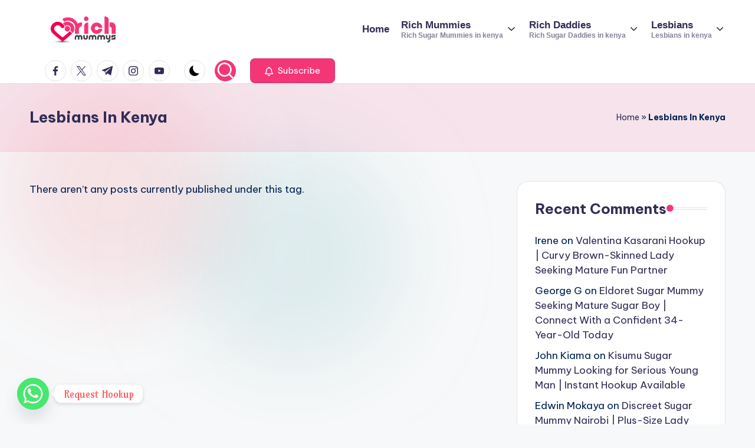

--- FILE ---
content_type: text/html; charset=UTF-8
request_url: https://richmummys.com/tag/lesbians-in-kenya/
body_size: 15454
content:
<!DOCTYPE html><html lang="en-US" itemscope itemtype="http://schema.org/Article" ><head><meta charset="UTF-8"><link rel="preconnect" href="https://fonts.gstatic.com/" crossorigin /><link rel="profile" href="http://gmpg.org/xfn/11"><meta name='robots' content='index, follow, max-image-preview:large, max-snippet:-1, max-video-preview:-1' /><meta name="viewport" content="width=device-width, initial-scale=1"><meta name="google-site-verification" content="q5jLWxHvTAANAKzmaUhJ1_t_djC8HEQCRNWc4TpI6jM" /><title>Archives Rich Mummys</title><meta name="description" content="Are you looking for a sugar mummy or Sugar Daddy in Kenya? Richmummys.com will connect you to all kind of sugar dating in Kenya. Text or WhatsApp Admin +254796111945" /><link rel="canonical" href="https://richmummys.com/tag/lesbians-in-kenya/" /><meta property="og:locale" content="en_US" /><meta property="og:type" content="article" /><meta property="og:title" content="Archives Rich Mummys" /><meta property="og:description" content="Are you looking for a sugar mummy or Sugar Daddy in Kenya? Richmummys.com will connect you to all kind of sugar dating in Kenya. Text or WhatsApp Admin +254796111945" /><meta property="og:url" content="https://richmummys.com/tag/lesbians-in-kenya/" /><meta property="og:site_name" content="Rich Mummys" /><meta property="og:image" content="https://richmummys.com/wp-content/uploads/logo-black.png" /><meta property="og:image:width" content="286" /><meta property="og:image:height" content="75" /><meta property="og:image:type" content="image/png" /><meta name="twitter:card" content="summary_large_image" /> <script type="application/ld+json" class="yoast-schema-graph">{"@context":"https://schema.org","@graph":[{"@type":"CollectionPage","@id":"https://richmummys.com/tag/lesbians-in-kenya/","url":"https://richmummys.com/tag/lesbians-in-kenya/","name":"Archives Rich Mummys","isPartOf":{"@id":"https://richmummys.com/#website"},"description":"Are you looking for a sugar mummy or Sugar Daddy in Kenya? Richmummys.com will connect you to all kind of sugar dating in Kenya. Text or WhatsApp Admin +254796111945","breadcrumb":{"@id":"https://richmummys.com/tag/lesbians-in-kenya/#breadcrumb"},"inLanguage":"en-US"},{"@type":"BreadcrumbList","@id":"https://richmummys.com/tag/lesbians-in-kenya/#breadcrumb","itemListElement":[{"@type":"ListItem","position":1,"name":"Home","item":"https://richmummys.com/"},{"@type":"ListItem","position":2,"name":"Lesbians In Kenya"}]},{"@type":"WebSite","@id":"https://richmummys.com/#website","url":"https://richmummys.com/","name":"Rich Sugar Mummies Kenya","description":"Meet Rich Sugar Mummies and Sugar Daddies","publisher":{"@id":"https://richmummys.com/#organization"},"alternateName":"Rich Sugar Mummies Kenya","potentialAction":[{"@type":"SearchAction","target":{"@type":"EntryPoint","urlTemplate":"https://richmummys.com/?s={search_term_string}"},"query-input":{"@type":"PropertyValueSpecification","valueRequired":true,"valueName":"search_term_string"}}],"inLanguage":"en-US"},{"@type":"Organization","@id":"https://richmummys.com/#organization","name":"Rich Sugar Mummies Kenya","alternateName":"Rich Sugar Mummies Kenya","url":"https://richmummys.com/","logo":{"@type":"ImageObject","inLanguage":"en-US","@id":"https://richmummys.com/#/schema/logo/image/","url":"https://richmummys.com/wp-content/uploads/cropped-RICH-MUMMYS-LOGO-01.png","contentUrl":"https://richmummys.com/wp-content/uploads/cropped-RICH-MUMMYS-LOGO-01.png","width":1080,"height":297,"caption":"Rich Sugar Mummies Kenya"},"image":{"@id":"https://richmummys.com/#/schema/logo/image/"}}]}</script> <link rel='dns-prefetch' href='//stats.wp.com' /><link rel='dns-prefetch' href='//fonts.googleapis.com' /><link rel='preconnect' href='//c0.wp.com' /><link rel="alternate" type="application/rss+xml" title="Rich Mummys &raquo; Feed" href="https://richmummys.com/feed/" /><link rel="alternate" type="application/rss+xml" title="Rich Mummys &raquo; Comments Feed" href="https://richmummys.com/comments/feed/" /><link rel="alternate" type="application/rss+xml" title="Rich Mummys &raquo; Lesbians In Kenya Tag Feed" href="https://richmummys.com/tag/lesbians-in-kenya/feed/" /> <script>window._wpemojiSettings = {"baseUrl":"https:\/\/s.w.org\/images\/core\/emoji\/16.0.1\/72x72\/","ext":".png","svgUrl":"https:\/\/s.w.org\/images\/core\/emoji\/16.0.1\/svg\/","svgExt":".svg","source":{"concatemoji":"https:\/\/richmummys.com\/wp-includes\/js\/wp-emoji-release.min.js?ver=6.8.3"}};
/*! This file is auto-generated */
!function(s,n){var o,i,e;function c(e){try{var t={supportTests:e,timestamp:(new Date).valueOf()};sessionStorage.setItem(o,JSON.stringify(t))}catch(e){}}function p(e,t,n){e.clearRect(0,0,e.canvas.width,e.canvas.height),e.fillText(t,0,0);var t=new Uint32Array(e.getImageData(0,0,e.canvas.width,e.canvas.height).data),a=(e.clearRect(0,0,e.canvas.width,e.canvas.height),e.fillText(n,0,0),new Uint32Array(e.getImageData(0,0,e.canvas.width,e.canvas.height).data));return t.every(function(e,t){return e===a[t]})}function u(e,t){e.clearRect(0,0,e.canvas.width,e.canvas.height),e.fillText(t,0,0);for(var n=e.getImageData(16,16,1,1),a=0;a<n.data.length;a++)if(0!==n.data[a])return!1;return!0}function f(e,t,n,a){switch(t){case"flag":return n(e,"\ud83c\udff3\ufe0f\u200d\u26a7\ufe0f","\ud83c\udff3\ufe0f\u200b\u26a7\ufe0f")?!1:!n(e,"\ud83c\udde8\ud83c\uddf6","\ud83c\udde8\u200b\ud83c\uddf6")&&!n(e,"\ud83c\udff4\udb40\udc67\udb40\udc62\udb40\udc65\udb40\udc6e\udb40\udc67\udb40\udc7f","\ud83c\udff4\u200b\udb40\udc67\u200b\udb40\udc62\u200b\udb40\udc65\u200b\udb40\udc6e\u200b\udb40\udc67\u200b\udb40\udc7f");case"emoji":return!a(e,"\ud83e\udedf")}return!1}function g(e,t,n,a){var r="undefined"!=typeof WorkerGlobalScope&&self instanceof WorkerGlobalScope?new OffscreenCanvas(300,150):s.createElement("canvas"),o=r.getContext("2d",{willReadFrequently:!0}),i=(o.textBaseline="top",o.font="600 32px Arial",{});return e.forEach(function(e){i[e]=t(o,e,n,a)}),i}function t(e){var t=s.createElement("script");t.src=e,t.defer=!0,s.head.appendChild(t)}"undefined"!=typeof Promise&&(o="wpEmojiSettingsSupports",i=["flag","emoji"],n.supports={everything:!0,everythingExceptFlag:!0},e=new Promise(function(e){s.addEventListener("DOMContentLoaded",e,{once:!0})}),new Promise(function(t){var n=function(){try{var e=JSON.parse(sessionStorage.getItem(o));if("object"==typeof e&&"number"==typeof e.timestamp&&(new Date).valueOf()<e.timestamp+604800&&"object"==typeof e.supportTests)return e.supportTests}catch(e){}return null}();if(!n){if("undefined"!=typeof Worker&&"undefined"!=typeof OffscreenCanvas&&"undefined"!=typeof URL&&URL.createObjectURL&&"undefined"!=typeof Blob)try{var e="postMessage("+g.toString()+"("+[JSON.stringify(i),f.toString(),p.toString(),u.toString()].join(",")+"));",a=new Blob([e],{type:"text/javascript"}),r=new Worker(URL.createObjectURL(a),{name:"wpTestEmojiSupports"});return void(r.onmessage=function(e){c(n=e.data),r.terminate(),t(n)})}catch(e){}c(n=g(i,f,p,u))}t(n)}).then(function(e){for(var t in e)n.supports[t]=e[t],n.supports.everything=n.supports.everything&&n.supports[t],"flag"!==t&&(n.supports.everythingExceptFlag=n.supports.everythingExceptFlag&&n.supports[t]);n.supports.everythingExceptFlag=n.supports.everythingExceptFlag&&!n.supports.flag,n.DOMReady=!1,n.readyCallback=function(){n.DOMReady=!0}}).then(function(){return e}).then(function(){var e;n.supports.everything||(n.readyCallback(),(e=n.source||{}).concatemoji?t(e.concatemoji):e.wpemoji&&e.twemoji&&(t(e.twemoji),t(e.wpemoji)))}))}((window,document),window._wpemojiSettings);</script> <script>WebFontConfig={google:{families:["Be Vietnam Pro:400,700","Playfair Display:400,400i","Amarante&display=swap"]}};if ( typeof WebFont === "object" && typeof WebFont.load === "function" ) { WebFont.load( WebFontConfig ); }</script><script data-optimized="1" src="https://richmummys.com/wp-content/plugins/litespeed-cache/assets/js/webfontloader.min.js"></script><link data-optimized="2" rel="stylesheet" href="https://richmummys.com/wp-content/litespeed/css/9fcb238c9c5fa15b4b56eab14f6c1819.css?ver=fe555" /><!--[if IE]><link rel='stylesheet' id='bloghash-ie-css' href='https://richmummys.com/wp-content/themes/bloghash/assets/css/compatibility/ie.min.css?ver=1.0.25' media='all' />
<![endif]--><!--[if IE]> <script src="https://richmummys.com/wp-content/themes/bloghash/assets/js/vendors/flexibility.min.js?ver=1.0.25" id="bloghash-flexibility-js"></script> <script id="bloghash-flexibility-js-after">flexibility(document.documentElement);</script> <![endif]--> <script src="https://c0.wp.com/c/6.8.3/wp-includes/js/jquery/jquery.min.js" id="jquery-core-js"></script> <script src="https://c0.wp.com/c/6.8.3/wp-includes/js/jquery/jquery-migrate.min.js" id="jquery-migrate-js"></script> <link rel="https://api.w.org/" href="https://richmummys.com/wp-json/" /><link rel="alternate" title="JSON" type="application/json" href="https://richmummys.com/wp-json/wp/v2/tags/27" /><link rel="EditURI" type="application/rsd+xml" title="RSD" href="https://richmummys.com/xmlrpc.php?rsd" /><meta name="generator" content="WordPress 6.8.3" /><meta name="theme-color" content="#F43676"><meta name="onesignal" content="wordpress-plugin"/> <script>window.OneSignalDeferred = window.OneSignalDeferred || [];

      OneSignalDeferred.push(function(OneSignal) {
        var oneSignal_options = {};
        window._oneSignalInitOptions = oneSignal_options;

        oneSignal_options['serviceWorkerParam'] = { scope: '/wp-content/plugins/onesignal-free-web-push-notifications/sdk_files/push/onesignal/' };
oneSignal_options['serviceWorkerPath'] = 'OneSignalSDKWorker.js';

        OneSignal.Notifications.setDefaultUrl("https://richmummys.com");

        oneSignal_options['wordpress'] = true;
oneSignal_options['appId'] = '5e721807-d35e-4450-abeb-ac6716982996';
oneSignal_options['allowLocalhostAsSecureOrigin'] = true;
oneSignal_options['welcomeNotification'] = { };
oneSignal_options['welcomeNotification']['title'] = "";
oneSignal_options['welcomeNotification']['message'] = "";
oneSignal_options['path'] = "https://richmummys.com/wp-content/plugins/onesignal-free-web-push-notifications/sdk_files/";
oneSignal_options['promptOptions'] = { };
              OneSignal.init(window._oneSignalInitOptions);
              OneSignal.Slidedown.promptPush()      });

      function documentInitOneSignal() {
        var oneSignal_elements = document.getElementsByClassName("OneSignal-prompt");

        var oneSignalLinkClickHandler = function(event) { OneSignal.Notifications.requestPermission(); event.preventDefault(); };        for(var i = 0; i < oneSignal_elements.length; i++)
          oneSignal_elements[i].addEventListener('click', oneSignalLinkClickHandler, false);
      }

      if (document.readyState === 'complete') {
           documentInitOneSignal();
      }
      else {
           window.addEventListener("load", function(event){
               documentInitOneSignal();
          });
      }</script> <link rel="icon" href="https://richmummys.com/wp-content/uploads/cropped-favicon-180x180-1-32x32.png" sizes="32x32" /><link rel="icon" href="https://richmummys.com/wp-content/uploads/cropped-favicon-180x180-1-192x192.png" sizes="192x192" /><link rel="apple-touch-icon" href="https://richmummys.com/wp-content/uploads/cropped-favicon-180x180-1-180x180.png" /><meta name="msapplication-TileImage" content="https://richmummys.com/wp-content/uploads/cropped-favicon-180x180-1-270x270.png" /></head><body class="archive tag tag-lesbians-in-kenya tag-27 wp-custom-logo wp-embed-responsive wp-theme-bloghash bloghash-topbar__separators-regular bloghash-layout__fw-contained bloghash-layout__boxed-separated bloghash-layout-shadow bloghash-header-layout-1 bloghash-menu-animation-underline bloghash-header__separators-none bloghash-blog-horizontal bloghash-page-title-align-left bloghash-has-sidebar bloghash-sticky-sidebar bloghash-sidebar-style-2 bloghash-sidebar-position__right-sidebar entry-media-hover-style-1 bloghash-copyright-layout-1 is-section-heading-init-s1 is-footer-heading-init-s0 bloghash-input-supported bloghash-blog-image-wrap validate-comment-form bloghash-menu-accessibility"><div id="page" class="hfeed site">
<a class="skip-link screen-reader-text" href="#main">Skip to content</a><header id="masthead" class="site-header" role="banner" itemtype="https://schema.org/WPHeader" itemscope="itemscope"><div id="bloghash-header" ><div id="bloghash-header-inner"><div class="bloghash-container bloghash-header-container"><div class="bloghash-logo bloghash-header-element" itemtype="https://schema.org/Organization" itemscope="itemscope"><div class="logo-inner"><a href="https://richmummys.com/" rel="home" class="" itemprop="url">
<img src="https://richmummys.com/wp-content/uploads/cropped-RICH-MUMMYS-LOGO-01.png" alt="Rich Mummys" width="1080" height="297" class="" itemprop="logo"/>
</a><span class="site-title screen-reader-text" itemprop="name">
<a href="https://richmummys.com/" rel="home" itemprop="url">
Rich Mummys
</a>
</span><p class="site-description screen-reader-text" itemprop="description">
Meet Rich Sugar Mummies and Sugar Daddies</p></div></div><span class="bloghash-header-element bloghash-mobile-nav">
<button class="bloghash-hamburger hamburger--spin bloghash-hamburger-bloghash-primary-nav" aria-label="Menu" aria-controls="bloghash-primary-nav" type="button">
<span class="hamburger-box">
<span class="hamburger-inner"></span>
</span></button>
</span><nav class="site-navigation main-navigation bloghash-primary-nav bloghash-nav bloghash-header-element" role="navigation" itemtype="https://schema.org/SiteNavigationElement" itemscope="itemscope" aria-label="Site Navigation"><ul id="bloghash-primary-nav" class="menu"><li id="menu-item-220" class="menu-item menu-item-type-custom menu-item-object-custom menu-item-home menu-item-220"><a href="https://richmummys.com"><span>Home</span></a></li><li id="menu-item-281" class="menu-item menu-item-type-taxonomy menu-item-object-category menu-item-has-children menu-item-281"><a href="https://richmummys.com/category/sugarmummieskenya/"><span>Rich Mummies<span class="description">Rich Sugar Mummies in kenya</span></span><svg class="bloghash-icon" xmlns="http://www.w3.org/2000/svg" width="32" height="32" viewBox="0 0 32 32"><path d="M24.958 10.483a1.29 1.29 0 00-1.868 0l-7.074 7.074-7.074-7.074c-.534-.534-1.335-.534-1.868 0s-.534 1.335 0 1.868l8.008 8.008c.267.267.667.4.934.4s.667-.133.934-.4l8.008-8.008a1.29 1.29 0 000-1.868z" /></svg></a><button type="button" class="bloghash-mobile-toggen"><svg class="bloghash-icon" xmlns="http://www.w3.org/2000/svg" width="32" height="32" viewBox="0 0 32 32"><path d="M24.958 10.483a1.29 1.29 0 00-1.868 0l-7.074 7.074-7.074-7.074c-.534-.534-1.335-.534-1.868 0s-.534 1.335 0 1.868l8.008 8.008c.267.267.667.4.934.4s.667-.133.934-.4l8.008-8.008a1.29 1.29 0 000-1.868z" /></svg></button><ul class="sub-menu"><li id="menu-item-312" class="menu-item menu-item-type-taxonomy menu-item-object-post_tag menu-item-312"><a href="https://richmummys.com/tag/rich-mummies-in-kenya/"><span>Rich Mummies in Kenya</span></a></li></ul></li><li id="menu-item-280" class="menu-item menu-item-type-taxonomy menu-item-object-category menu-item-has-children menu-item-280"><a href="https://richmummys.com/category/sugardaddieskenya/"><span>Rich Daddies<span class="description">Rich Sugar Daddies in kenya</span></span><svg class="bloghash-icon" xmlns="http://www.w3.org/2000/svg" width="32" height="32" viewBox="0 0 32 32"><path d="M24.958 10.483a1.29 1.29 0 00-1.868 0l-7.074 7.074-7.074-7.074c-.534-.534-1.335-.534-1.868 0s-.534 1.335 0 1.868l8.008 8.008c.267.267.667.4.934.4s.667-.133.934-.4l8.008-8.008a1.29 1.29 0 000-1.868z" /></svg></a><button type="button" class="bloghash-mobile-toggen"><svg class="bloghash-icon" xmlns="http://www.w3.org/2000/svg" width="32" height="32" viewBox="0 0 32 32"><path d="M24.958 10.483a1.29 1.29 0 00-1.868 0l-7.074 7.074-7.074-7.074c-.534-.534-1.335-.534-1.868 0s-.534 1.335 0 1.868l8.008 8.008c.267.267.667.4.934.4s.667-.133.934-.4l8.008-8.008a1.29 1.29 0 000-1.868z" /></svg></button><ul class="sub-menu"><li id="menu-item-313" class="menu-item menu-item-type-taxonomy menu-item-object-post_tag menu-item-313"><a href="https://richmummys.com/tag/rich-daddies-in-kenya/"><span>Rich Daddies in Kenya</span></a></li></ul></li><li id="menu-item-279" class="menu-item menu-item-type-taxonomy menu-item-object-category current-menu-ancestor current-menu-parent menu-item-has-children menu-item-279"><a href="https://richmummys.com/category/lesbianskenya/"><span>Lesbians<span class="description">Lesbians in kenya</span></span><svg class="bloghash-icon" xmlns="http://www.w3.org/2000/svg" width="32" height="32" viewBox="0 0 32 32"><path d="M24.958 10.483a1.29 1.29 0 00-1.868 0l-7.074 7.074-7.074-7.074c-.534-.534-1.335-.534-1.868 0s-.534 1.335 0 1.868l8.008 8.008c.267.267.667.4.934.4s.667-.133.934-.4l8.008-8.008a1.29 1.29 0 000-1.868z" /></svg></a><button type="button" class="bloghash-mobile-toggen"><svg class="bloghash-icon" xmlns="http://www.w3.org/2000/svg" width="32" height="32" viewBox="0 0 32 32"><path d="M24.958 10.483a1.29 1.29 0 00-1.868 0l-7.074 7.074-7.074-7.074c-.534-.534-1.335-.534-1.868 0s-.534 1.335 0 1.868l8.008 8.008c.267.267.667.4.934.4s.667-.133.934-.4l8.008-8.008a1.29 1.29 0 000-1.868z" /></svg></button><ul class="sub-menu"><li id="menu-item-314" class="menu-item menu-item-type-taxonomy menu-item-object-post_tag current-menu-item menu-item-314"><a href="https://richmummys.com/tag/lesbians-in-kenya/" aria-current="page"><span>Lesbians In Kenya</span></a></li></ul></li></ul></nav><div class="bloghash-header-widgets bloghash-header-element bloghash-widget-location-right"><div class="bloghash-header-widget__socials bloghash-header-widget bloghash-hide-mobile-tablet"><div class="bloghash-widget-wrapper"><nav class="bloghash-social-nav rounded-border bloghash-standard"><ul id="menu-social-menu-default" class="bloghash-socials-menu"><li class="menu-item">
<a href="https://www.facebook.com/">
<span class="screen-reader-text">facebook.com</span>
<span class="facebook">
<svg class="bloghash-icon" aria-hidden="true" xmlns="http://www.w3.org/2000/svg" width="32" height="32" viewBox="0 0 32 32"><path d="M18.518 32.438V17.799h4.88l.751-5.693h-5.631V8.477c0-1.627.438-2.753 2.815-2.753h3.003V.657c-.5-.125-2.315-.25-4.379-.25-4.379 0-7.32 2.628-7.32 7.507v4.192H7.695v5.693h4.942v14.639z" /></svg>
<svg class="bloghash-icon bottom-icon" aria-hidden="true" xmlns="http://www.w3.org/2000/svg" width="32" height="32" viewBox="0 0 32 32"><path d="M18.518 32.438V17.799h4.88l.751-5.693h-5.631V8.477c0-1.627.438-2.753 2.815-2.753h3.003V.657c-.5-.125-2.315-.25-4.379-.25-4.379 0-7.32 2.628-7.32 7.507v4.192H7.695v5.693h4.942v14.639z" /></svg>
</span>
</a></li><li class="menu-item">
<a href="https://twitter.com/">
<span class="screen-reader-text">twitter.com</span>
<span class="twitter">
<svg class="bloghash-icon" aria-hidden="true" xmlns="http://www.w3.org/2000/svg" width="32" height="32" viewBox="0 0 24 24"><path d="M14.258 10.152 23.176 0h-2.113l-7.747 8.813L7.133 0H0l9.352 13.328L0 23.973h2.113l8.176-9.309 6.531 9.309h7.133zm-2.895 3.293-.949-1.328L2.875 1.56h3.246l6.086 8.523.945 1.328 7.91 11.078h-3.246zm0 0" /></svg>
<svg class="bloghash-icon bottom-icon" aria-hidden="true" xmlns="http://www.w3.org/2000/svg" width="32" height="32" viewBox="0 0 24 24"><path d="M14.258 10.152 23.176 0h-2.113l-7.747 8.813L7.133 0H0l9.352 13.328L0 23.973h2.113l8.176-9.309 6.531 9.309h7.133zm-2.895 3.293-.949-1.328L2.875 1.56h3.246l6.086 8.523.945 1.328 7.91 11.078h-3.246zm0 0" /></svg>
</span>
</a></li><li class="menu-item">
<a href="https://t.me/">
<span class="screen-reader-text">t.me</span>
<span class="telegram">
<svg class="bloghash-icon" aria-hidden="true" xmlns="http://www.w3.org/2000/svg" width="32" height="27" viewBox="0 0 32 27"><path fill-rule="evenodd" d="M24.512 26.372c.43.304.983.38 1.476.193.494-.188.857-.609.966-1.12C28.113 20 30.924 6.217 31.978 1.264a1.041 1.041 0 0 0-.347-1.01c-.293-.25-.7-.322-1.063-.187C24.979 2.136 7.762 8.596.724 11.2a1.102 1.102 0 0 0-.722 1.065c.016.472.333.882.79 1.019 3.156.944 7.299 2.257 7.299 2.257s1.936 5.847 2.945 8.82c.127.374.419.667.804.768.384.1.795-.005 1.082-.276l4.128-3.897s4.762 3.492 7.463 5.416Zm-14.68-11.57 2.24 7.385.497-4.676 13.58-12.248a.37.37 0 0 0 .043-.503.379.379 0 0 0-.5-.085L9.831 14.803Z" /></svg>
<svg class="bloghash-icon bottom-icon" aria-hidden="true" xmlns="http://www.w3.org/2000/svg" width="32" height="27" viewBox="0 0 32 27"><path fill-rule="evenodd" d="M24.512 26.372c.43.304.983.38 1.476.193.494-.188.857-.609.966-1.12C28.113 20 30.924 6.217 31.978 1.264a1.041 1.041 0 0 0-.347-1.01c-.293-.25-.7-.322-1.063-.187C24.979 2.136 7.762 8.596.724 11.2a1.102 1.102 0 0 0-.722 1.065c.016.472.333.882.79 1.019 3.156.944 7.299 2.257 7.299 2.257s1.936 5.847 2.945 8.82c.127.374.419.667.804.768.384.1.795-.005 1.082-.276l4.128-3.897s4.762 3.492 7.463 5.416Zm-14.68-11.57 2.24 7.385.497-4.676 13.58-12.248a.37.37 0 0 0 .043-.503.379.379 0 0 0-.5-.085L9.831 14.803Z" /></svg>
</span>
</a></li><li class="menu-item">
<a href="https://www.instagram.com/">
<span class="screen-reader-text">instagram.com</span>
<span class="instagram">
<svg class="bloghash-icon" aria-hidden="true" xmlns="http://www.w3.org/2000/svg" width="32" height="32" viewBox="0 0 32 32"><path d="M16.016 3.284c4.317 0 4.755.063 6.444.125 1.627.063 2.44.313 3.003.5.751.313 1.314.688 1.814 1.189.563.563.938 1.126 1.189 1.814.25.626.5 1.439.563 3.003.063 1.752.125 2.19.125 6.506s-.063 4.755-.125 6.444c-.063 1.627-.313 2.44-.5 3.003-.313.751-.688 1.314-1.189 1.814-.563.563-1.126.938-1.814 1.189-.626.25-1.439.5-3.003.563-1.752.063-2.19.125-6.506.125s-4.755-.063-6.444-.125c-1.627-.063-2.44-.313-3.003-.5-.751-.313-1.314-.688-1.814-1.189-.563-.563-.938-1.126-1.189-1.814-.25-.626-.5-1.439-.563-3.003-.063-1.752-.125-2.19-.125-6.506s.063-4.755.125-6.444c.063-1.627.313-2.44.5-3.003.313-.751.688-1.314 1.189-1.814.563-.563 1.126-.938 1.814-1.189.626-.25 1.439-.5 3.003-.563 1.752-.063 2.19-.125 6.506-.125m0-2.877c-4.379 0-4.88.063-6.569.125-1.752.063-2.94.313-3.879.688-1.064.438-2.002 1.001-2.878 1.877S1.251 4.911.813 5.975C.438 6.976.187 8.102.125 9.854.062 11.543 0 12.044 0 16.423s.063 4.88.125 6.569c.063 1.752.313 2.94.688 3.879.438 1.064 1.001 2.002 1.877 2.878s1.814 1.439 2.878 1.877c1.001.375 2.127.626 3.879.688 1.689.063 2.19.125 6.569.125s4.88-.063 6.569-.125c1.752-.063 2.94-.313 3.879-.688 1.064-.438 2.002-1.001 2.878-1.877s1.439-1.814 1.877-2.878c.375-1.001.626-2.127.688-3.879.063-1.689.125-2.19.125-6.569s-.063-4.88-.125-6.569c-.063-1.752-.313-2.94-.688-3.879-.438-1.064-1.001-2.002-1.877-2.878s-1.814-1.439-2.878-1.877C25.463.845 24.337.594 22.585.532c-1.689-.063-2.19-.125-6.569-.125zm0 7.757c-4.567 0-8.258 3.691-8.258 8.258s3.691 8.258 8.258 8.258c4.567 0 8.258-3.691 8.258-8.258s-3.691-8.258-8.258-8.258zm0 13.639c-2.94 0-5.38-2.44-5.38-5.38s2.44-5.38 5.38-5.38 5.38 2.44 5.38 5.38-2.44 5.38-5.38 5.38zM26.463 7.851c0 1.064-.813 1.939-1.877 1.939s-1.939-.876-1.939-1.939c0-1.064.876-1.877 1.939-1.877s1.877.813 1.877 1.877z" /></svg>
<svg class="bloghash-icon bottom-icon" aria-hidden="true" xmlns="http://www.w3.org/2000/svg" width="32" height="32" viewBox="0 0 32 32"><path d="M16.016 3.284c4.317 0 4.755.063 6.444.125 1.627.063 2.44.313 3.003.5.751.313 1.314.688 1.814 1.189.563.563.938 1.126 1.189 1.814.25.626.5 1.439.563 3.003.063 1.752.125 2.19.125 6.506s-.063 4.755-.125 6.444c-.063 1.627-.313 2.44-.5 3.003-.313.751-.688 1.314-1.189 1.814-.563.563-1.126.938-1.814 1.189-.626.25-1.439.5-3.003.563-1.752.063-2.19.125-6.506.125s-4.755-.063-6.444-.125c-1.627-.063-2.44-.313-3.003-.5-.751-.313-1.314-.688-1.814-1.189-.563-.563-.938-1.126-1.189-1.814-.25-.626-.5-1.439-.563-3.003-.063-1.752-.125-2.19-.125-6.506s.063-4.755.125-6.444c.063-1.627.313-2.44.5-3.003.313-.751.688-1.314 1.189-1.814.563-.563 1.126-.938 1.814-1.189.626-.25 1.439-.5 3.003-.563 1.752-.063 2.19-.125 6.506-.125m0-2.877c-4.379 0-4.88.063-6.569.125-1.752.063-2.94.313-3.879.688-1.064.438-2.002 1.001-2.878 1.877S1.251 4.911.813 5.975C.438 6.976.187 8.102.125 9.854.062 11.543 0 12.044 0 16.423s.063 4.88.125 6.569c.063 1.752.313 2.94.688 3.879.438 1.064 1.001 2.002 1.877 2.878s1.814 1.439 2.878 1.877c1.001.375 2.127.626 3.879.688 1.689.063 2.19.125 6.569.125s4.88-.063 6.569-.125c1.752-.063 2.94-.313 3.879-.688 1.064-.438 2.002-1.001 2.878-1.877s1.439-1.814 1.877-2.878c.375-1.001.626-2.127.688-3.879.063-1.689.125-2.19.125-6.569s-.063-4.88-.125-6.569c-.063-1.752-.313-2.94-.688-3.879-.438-1.064-1.001-2.002-1.877-2.878s-1.814-1.439-2.878-1.877C25.463.845 24.337.594 22.585.532c-1.689-.063-2.19-.125-6.569-.125zm0 7.757c-4.567 0-8.258 3.691-8.258 8.258s3.691 8.258 8.258 8.258c4.567 0 8.258-3.691 8.258-8.258s-3.691-8.258-8.258-8.258zm0 13.639c-2.94 0-5.38-2.44-5.38-5.38s2.44-5.38 5.38-5.38 5.38 2.44 5.38 5.38-2.44 5.38-5.38 5.38zM26.463 7.851c0 1.064-.813 1.939-1.877 1.939s-1.939-.876-1.939-1.939c0-1.064.876-1.877 1.939-1.877s1.877.813 1.877 1.877z" /></svg>
</span>
</a></li><li class="menu-item">
<a href="https://youtube.com/">
<span class="screen-reader-text">youtube.com</span>
<span class="youtube">
<svg class="bloghash-icon" aria-hidden="true" xmlns="http://www.w3.org/2000/svg" width="32" height="32" viewBox="0 0 32 32"><path d="M31.718 10.041s-.313-2.252-1.251-3.191c-1.251-1.314-2.628-1.314-3.253-1.376-4.442-.313-11.198-.313-11.198-.313s-6.757 0-11.198.313c-.626.063-2.002.063-3.253 1.376-.938.938-1.251 3.191-1.251 3.191s-.313 2.565-.313 5.13v2.44c0 2.628.313 5.193.313 5.193s.313 2.19 1.251 3.191c1.251 1.251 2.878 1.251 3.566 1.376 2.565.25 10.886.313 10.886.313s6.757 0 11.198-.313c.626-.063 2.002-.125 3.253-1.376.938-1.001 1.251-3.191 1.251-3.191s.313-2.565.313-5.193v-2.44c0-2.565-.313-5.13-.313-5.13zm-11.386 6.632l-7.57 3.941v-9.009l8.633 4.504z" /></svg>
<svg class="bloghash-icon bottom-icon" aria-hidden="true" xmlns="http://www.w3.org/2000/svg" width="32" height="32" viewBox="0 0 32 32"><path d="M31.718 10.041s-.313-2.252-1.251-3.191c-1.251-1.314-2.628-1.314-3.253-1.376-4.442-.313-11.198-.313-11.198-.313s-6.757 0-11.198.313c-.626.063-2.002.063-3.253 1.376-.938.938-1.251 3.191-1.251 3.191s-.313 2.565-.313 5.13v2.44c0 2.628.313 5.193.313 5.193s.313 2.19 1.251 3.191c1.251 1.251 2.878 1.251 3.566 1.376 2.565.25 10.886.313 10.886.313s6.757 0 11.198-.313c.626-.063 2.002-.125 3.253-1.376.938-1.001 1.251-3.191 1.251-3.191s.313-2.565.313-5.193v-2.44c0-2.565-.313-5.13-.313-5.13zm-11.386 6.632l-7.57 3.941v-9.009l8.633 4.504z" /></svg>
</span>
</a></li></ul></nav></div></div><div class="bloghash-header-widget__darkmode bloghash-header-widget bloghash-hide-mobile-tablet"><div class="bloghash-widget-wrapper"><button type="button" class="bloghash-darkmode rounded-border"><span></span></button></div></div><div class="bloghash-header-widget__search bloghash-header-widget bloghash-hide-mobile-tablet"><div class="bloghash-widget-wrapper"><div aria-haspopup="true">
<a href="#" class="bloghash-search rounded-fill">
<svg class="bloghash-icon" aria-label="Search" xmlns="http://www.w3.org/2000/svg" width="32" height="32" viewBox="0 0 32 32"><path d="M28.962 26.499l-4.938-4.938c1.602-2.002 2.669-4.671 2.669-7.474 0-6.673-5.339-12.012-12.012-12.012S2.669 7.414 2.669 14.087a11.962 11.962 0 0012.012 12.012c2.803 0 5.472-.934 7.474-2.669l4.938 4.938c.267.267.667.4.934.4s.667-.133.934-.4a1.29 1.29 0 000-1.868zM5.339 14.087c0-5.205 4.137-9.342 9.342-9.342s9.342 4.137 9.342 9.342c0 2.536-1.068 4.938-2.669 6.54-1.735 1.735-4.004 2.669-6.54 2.669-5.339.133-9.476-4.004-9.476-9.209z" /></svg>	</a><div class="bloghash-search-simple bloghash-search-container dropdown-item"><form role="search" aria-label="Search for:" method="get" class="bloghash-search-form search-form" action="https://richmummys.com/"><div>
<input type="search" class="bloghash-input-search search-field" aria-label="Enter search keywords" placeholder="Search" value="" name="s" />
<button type="submit" class="bloghash-animate-arrow right-arrow" aria-hidden="true" role="button" tabindex="0">
<svg xmlns="http://www.w3.org/2000/svg" viewBox="0 0 25 18"><path class="arrow-handle" d="M2.511 9.007l7.185-7.221c.407-.409.407-1.071 0-1.48s-1.068-.409-1.476 0L.306 8.259a1.049 1.049 0 000 1.481l7.914 7.952c.407.408 1.068.408 1.476 0s.407-1.07 0-1.479L2.511 9.007z"></path><path class="arrow-bar" fill-rule="evenodd" clip-rule="evenodd" d="M1 8h28.001a1.001 1.001 0 010 2H1a1 1 0 110-2z"></path></svg>
</button>		<button type="button" class="bloghash-search-close" aria-hidden="true" role="button">
<svg aria-hidden="true" xmlns="http://www.w3.org/2000/svg" width="16" height="16" viewBox="0 0 16 16"><path d="M6.852 7.649L.399 1.195 1.445.149l6.454 6.453L14.352.149l1.047 1.046-6.454 6.454 6.454 6.453-1.047 1.047-6.453-6.454-6.454 6.454-1.046-1.047z" fill="currentColor" fill-rule="evenodd"></path></svg>
</button></div></form></div></div></div></div><div class="bloghash-header-widget__button bloghash-header-widget bloghash-hide-mobile-tablet"><div class="bloghash-widget-wrapper"><a href="#" class="btn-small bloghash-btn" target="_self" role="button"><span><i class="far fa-bell mr-1 bloghash-icon"></i> Subscribe</span></a></div></div></div></div></div></div><div class="page-header bloghash-has-page-title bloghash-has-breadcrumbs"><div class="bloghash-container"><div class="bloghash-page-header-wrapper"><div class="bloghash-page-header-title"><h1 class="page-title" itemprop="headline">Lesbians In Kenya</h1></div></div><div class="bloghash-breadcrumbs"><span><span><a href="https://richmummys.com/">Home</a></span> » <span class="breadcrumb_last" aria-current="page"><strong>Lesbians In Kenya</strong></span></span></div></div></div></header><div id="main" class="site-main"><div class="bloghash-container"><div id="primary" class="content-area"><main id="content" class="site-content" role="main" itemtype="http://schema.org/WebPageElement" itemprop="mainContentOfPage"><section class="no-results not-found"><div class="page-content bloghash-entry"><p>There aren&rsquo;t any posts currently published under this tag.</p></div></section></main></div><aside id="secondary" class="widget-area bloghash-sidebar-container" itemtype="http://schema.org/WPSideBar" itemscope="itemscope" role="complementary"><div class="bloghash-sidebar-inner"><div id="recent-comments-7" class="bloghash-sidebar-widget bloghash-widget bloghash-entry widget widget_recent_comments"><div class="h4 widget-title">Recent Comments</div><ul id="recentcomments"><li class="recentcomments"><span class="comment-author-link">Irene</span> on <a href="https://richmummys.com/valentina-kasarani-hookup-curvy-brown-skinned-lady-seeking-mature-fun-partner/#comment-25252">Valentina Kasarani Hookup | Curvy Brown-Skinned Lady Seeking Mature Fun Partner</a></li><li class="recentcomments"><span class="comment-author-link">George G</span> on <a href="https://richmummys.com/eldoret-sugar-mummy-seeking-mature-sugar-boy-connect-with-a-confident-34-year-old-today/#comment-25250">Eldoret Sugar Mummy Seeking Mature Sugar Boy | Connect With a Confident 34-Year-Old Today</a></li><li class="recentcomments"><span class="comment-author-link">John Kiama</span> on <a href="https://richmummys.com/kisumu-sugar-mummy-looking-for-serious-young-man-instant-hookup-available/#comment-25249">Kisumu Sugar Mummy Looking for Serious Young Man | Instant Hookup Available</a></li><li class="recentcomments"><span class="comment-author-link">Edwin Mokaya</span> on <a href="https://richmummys.com/discreet-sugar-mummy-nairobi-plus-size-lady-wants-loyal-partner/#comment-25247">Discreet Sugar Mummy Nairobi | Plus-Size Lady Wants Loyal Partner</a></li><li class="recentcomments"><span class="comment-author-link">MUSHIMIYIMANA Zachee Zachee</span> on <a href="https://richmummys.com/meet-valentine-nakurus-charming-sugar-mummy-seeking-a-humble-young-man-for-a-loving-relationship/#comment-5858">Meet Valentine: Nakuru&#8217;s Charming Sugar Mummy Seeking a Humble Young Man for a Loving Relationship</a></li></ul></div><div id="categories-10" class="bloghash-sidebar-widget bloghash-widget bloghash-entry widget widget_categories"><div class="h4 widget-title">Categories</div><form action="https://richmummys.com" method="get"><label class="screen-reader-text" for="cat">Categories</label><select  name='cat' id='cat' class='postform'><option value='-1'>Select Category</option><option class="level-0" value="189">Curvy Sugar Mummies</option><option class="level-0" value="82">italian sugar mummies in kenya</option><option class="level-0" value="3">Lesbians</option><option class="level-0" value="2">Rich Daddies</option><option class="level-0" value="1">Rich Mummies</option><option class="level-0" value="104">Rich Sugar Daddies in Kenya</option><option class="level-0" value="79">Rich Sugar Mummies in Kiambu</option><option class="level-0" value="77">Rich Sugar Mummies Nairobi</option><option class="level-0" value="99">Sugar Babes</option><option class="level-0" value="199">Sugar Mummies Datings</option><option class="level-0" value="285">Sugar Mummies in Kajiado</option>
</select></form><script>(function() {
	var dropdown = document.getElementById( "cat" );
	function onCatChange() {
		if ( dropdown.options[ dropdown.selectedIndex ].value > 0 ) {
			dropdown.parentNode.submit();
		}
	}
	dropdown.onchange = onCatChange;
})();</script> </div><div id="block-14" class="bloghash-sidebar-widget bloghash-widget bloghash-entry widget widget_block widget_tag_cloud"><p class="is-style-outline wp-block-tag-cloud"><a href="https://richmummys.com/tag/bbw/" class="tag-cloud-link tag-link-35 tag-link-position-1" style="font-size: 8pt;" aria-label="bbw (7 items)">bbw</a>
<a href="https://richmummys.com/tag/bbw-sugar-mummies/" class="tag-cloud-link tag-link-36 tag-link-position-2" style="font-size: 20.292682926829pt;" aria-label="bbw sugar mummies (41 items)">bbw sugar mummies</a>
<a href="https://richmummys.com/tag/classy-sugar-mummies/" class="tag-cloud-link tag-link-34 tag-link-position-3" style="font-size: 20.80487804878pt;" aria-label="classy sugar mummies (44 items)">classy sugar mummies</a>
<a href="https://richmummys.com/tag/genuine-sugar-mummies/" class="tag-cloud-link tag-link-28 tag-link-position-4" style="font-size: 20.292682926829pt;" aria-label="Genuine Sugar Mummies (41 items)">Genuine Sugar Mummies</a>
<a href="https://richmummys.com/tag/legit-connections/" class="tag-cloud-link tag-link-33 tag-link-position-5" style="font-size: 18.756097560976pt;" aria-label="Legit Connections (33 items)">Legit Connections</a>
<a href="https://richmummys.com/tag/legit-hookups/" class="tag-cloud-link tag-link-32 tag-link-position-6" style="font-size: 17.390243902439pt;" aria-label="Legit hookups (27 items)">Legit hookups</a>
<a href="https://richmummys.com/tag/rich-mummies-in-kenya/" class="tag-cloud-link tag-link-26 tag-link-position-7" style="font-size: 22pt;" aria-label="Rich Mummies in Kenya (51 items)">Rich Mummies in Kenya</a>
<a href="https://richmummys.com/tag/richmummys/" class="tag-cloud-link tag-link-30 tag-link-position-8" style="font-size: 20.634146341463pt;" aria-label="Richmummys (43 items)">Richmummys</a>
<a href="https://richmummys.com/tag/rich-sugar-mummies/" class="tag-cloud-link tag-link-31 tag-link-position-9" style="font-size: 21.829268292683pt;" aria-label="Rich Sugar Mummies (50 items)">Rich Sugar Mummies</a>
<a href="https://richmummys.com/tag/sugar-mommies/" class="tag-cloud-link tag-link-54 tag-link-position-10" style="font-size: 8.8536585365854pt;" aria-label="sugar mommies (8 items)">sugar mommies</a>
<a href="https://richmummys.com/tag/sugarmummieshookups/" class="tag-cloud-link tag-link-37 tag-link-position-11" style="font-size: 18.414634146341pt;" aria-label="sugarmummieshookups (31 items)">sugarmummieshookups</a>
<a href="https://richmummys.com/tag/sugar-mummies-kenya/" class="tag-cloud-link tag-link-29 tag-link-position-12" style="font-size: 21.658536585366pt;" aria-label="Sugar Mummies Kenya (49 items)">Sugar Mummies Kenya</a>
<a href="https://richmummys.com/tag/sugarmummieskenya/" class="tag-cloud-link tag-link-57 tag-link-position-13" style="font-size: 9.7073170731707pt;" aria-label="sugarmummieskenya (9 items)">sugarmummieskenya</a>
<a href="https://richmummys.com/tag/sugar-mummy-kenya/" class="tag-cloud-link tag-link-204 tag-link-position-14" style="font-size: 11.073170731707pt;" aria-label="Sugar Mummy Kenya (11 items)">Sugar Mummy Kenya</a>
<a href="https://richmummys.com/tag/sugar-mummy-online/" class="tag-cloud-link tag-link-64 tag-link-position-15" style="font-size: 8.8536585365854pt;" aria-label="sugar mummy online (8 items)">sugar mummy online</a></p></div><div id="block-8" class="bloghash-sidebar-widget bloghash-widget bloghash-entry widget widget_block"><ul class="wp-block-social-links is-horizontal is-content-justification-left is-layout-flex wp-container-core-social-links-is-layout-92fc3979 wp-block-social-links-is-layout-flex"></ul></div><div id="block-16" class="bloghash-sidebar-widget bloghash-widget bloghash-entry widget widget_block"><div class="wp-block-jetpack-subscriptions__supports-newline wp-block-jetpack-subscriptions"><div class="wp-block-jetpack-subscriptions__container is-not-subscriber"><form
action="https://wordpress.com/email-subscriptions"
method="post"
accept-charset="utf-8"
data-blog="159546717"
data-post_access_level="everybody"
data-subscriber_email=""
id="subscribe-blog"
><div class="wp-block-jetpack-subscriptions__form-elements"><p id="subscribe-email">
<label
id="subscribe-field-label"
for="subscribe-field"
class="screen-reader-text"
>
Type your email…							</label>
<input
required="required"
type="email"
name="email"
autocomplete="email"
class="no-border-radius "
style="font-size: 16px;padding: 15px 23px 15px 23px;border-radius: 0px;border-width: 1px;"
placeholder="Type your email…"
value=""
id="subscribe-field"
title="Please fill in this field."
/></p><p id="subscribe-submit"
>
<input type="hidden" name="action" value="subscribe"/>
<input type="hidden" name="blog_id" value="159546717"/>
<input type="hidden" name="source" value="https://richmummys.com/tag/lesbians-in-kenya/"/>
<input type="hidden" name="sub-type" value="subscribe-block"/>
<input type="hidden" name="app_source" value=""/>
<input type="hidden" name="redirect_fragment" value="subscribe-blog"/>
<input type="hidden" name="lang" value="en_US"/>
<input type="hidden" id="_wpnonce" name="_wpnonce" value="fb25b86c27" /><input type="hidden" name="_wp_http_referer" value="/tag/lesbians-in-kenya/" /><input type="hidden" name="post_id" value="1248"/>							<button type="submit"
class="wp-block-button__link no-border-radius"
style="font-size: 16px;padding: 15px 23px 15px 23px;margin: 0; margin-left: 10px;border-radius: 0px;border-width: 1px;"
name="jetpack_subscriptions_widget"
>
Subscribe							</button></p></div></form></div></div></div><div id="block-7" class="bloghash-sidebar-widget bloghash-widget bloghash-entry widget widget_block widget_recent_entries"><ul class="wp-block-latest-posts__list has-dates wp-block-latest-posts"><li><a class="wp-block-latest-posts__post-title" href="https://richmummys.com/ravin-38-year-old-sugar-mummy-in-mombasa-seeking-mature-man/">Ravin, 38-Year-Old Sugar Mummy in Mombasa Seeking Mature Man</a><time datetime="2025-12-01T19:58:49+03:00" class="wp-block-latest-posts__post-date">1 Dec, 2025</time></li><li><a class="wp-block-latest-posts__post-title" href="https://richmummys.com/sugar-mummy-hazel-40yrs-looking-for-nairobi-man-to-settle-with/">Sugar Mummy Hazel, 40yrs, Looking for Nairobi Man to Settle With</a><time datetime="2025-11-28T17:01:04+03:00" class="wp-block-latest-posts__post-date">28 Nov, 2025</time></li><li><a class="wp-block-latest-posts__post-title" href="https://richmummys.com/discreet-sugar-mummy-nairobi-plus-size-lady-wants-loyal-partner/">Discreet Sugar Mummy Nairobi | Plus-Size Lady Wants Loyal Partner</a><time datetime="2025-11-21T19:46:52+03:00" class="wp-block-latest-posts__post-date">21 Nov, 2025</time></li><li><a class="wp-block-latest-posts__post-title" href="https://richmummys.com/kisumu-sugar-mummy-looking-for-serious-young-man-instant-hookup-available/">Kisumu Sugar Mummy Looking for Serious Young Man | Instant Hookup Available</a><time datetime="2025-11-19T11:18:59+03:00" class="wp-block-latest-posts__post-date">19 Nov, 2025</time></li><li><a class="wp-block-latest-posts__post-title" href="https://richmummys.com/eldoret-sugar-mummy-seeking-mature-sugar-boy-connect-with-a-confident-34-year-old-today/">Eldoret Sugar Mummy Seeking Mature Sugar Boy | Connect With a Confident 34-Year-Old Today</a><time datetime="2025-11-19T11:09:19+03:00" class="wp-block-latest-posts__post-date">19 Nov, 2025</time></li></ul></div><div id="block-3" class="bloghash-sidebar-widget bloghash-widget bloghash-entry widget widget_block"><div class="wp-block-jetpack-subscriptions__supports-newline wp-block-jetpack-subscriptions__show-subs is-style-split wp-block-jetpack-subscriptions"><div class="wp-block-jetpack-subscriptions__container is-not-subscriber"><form
action="https://wordpress.com/email-subscriptions"
method="post"
accept-charset="utf-8"
data-blog="159546717"
data-post_access_level="everybody"
data-subscriber_email=""
id="subscribe-blog-2"
><div class="wp-block-jetpack-subscriptions__form-elements"><p id="subscribe-email">
<label
id="subscribe-field-2-label"
for="subscribe-field-2"
class="screen-reader-text"
>
Type your email…							</label>
<input
required="required"
type="email"
name="email"
autocomplete="email"
class="no-border-radius has-13px-font-size "
style="font-size: 13px;padding: 15px 23px 15px 23px;border-radius: 0px;border-width: 1px;"
placeholder="Type your email…"
value=""
id="subscribe-field-2"
title="Please fill in this field."
/></p><p id="subscribe-submit"
>
<input type="hidden" name="action" value="subscribe"/>
<input type="hidden" name="blog_id" value="159546717"/>
<input type="hidden" name="source" value="https://richmummys.com/tag/lesbians-in-kenya/"/>
<input type="hidden" name="sub-type" value="subscribe-block"/>
<input type="hidden" name="app_source" value=""/>
<input type="hidden" name="redirect_fragment" value="subscribe-blog-2"/>
<input type="hidden" name="lang" value="en_US"/>
<input type="hidden" id="_wpnonce" name="_wpnonce" value="fb25b86c27" /><input type="hidden" name="_wp_http_referer" value="/tag/lesbians-in-kenya/" /><input type="hidden" name="post_id" value="1248"/>							<button type="submit"
class="wp-block-button__link no-border-radius has-13px-font-size has-text-color has-palette-color-4-color"
style="font-size: 13px;padding: 15px 23px 15px 23px;margin: 0; margin-left: 10px;border-radius: 0px;border-width: 1px;"
name="jetpack_subscriptions_widget"
>
Subscribe							</button></p></div></form><div class="wp-block-jetpack-subscriptions__subscount">
Join 74 other subscribers</div></div></div></div></div></aside></div><div class="bloghash-glassmorphism">
<span class="block one"></span>
<span class="block two"></span></div></div><footer id="colophon" class="site-footer" role="contentinfo" itemtype="http://schema.org/WPFooter" itemscope="itemscope"><div id="bloghash-footer" ><div class="bloghash-container"><div class="bloghash-flex-row" id="bloghash-footer-widgets"><div class="bloghash-footer-column col-xs-12 col-sm-6 stretch-xs col-md-4"><div id="block-10" class="bloghash-footer-widget bloghash-widget bloghash-entry widget widget_block widget_tag_cloud"><p class="wp-block-tag-cloud"><a href="https://richmummys.com/tag/admin-gladys-sugar-dating-sites/" class="tag-cloud-link tag-link-126 tag-link-position-1" style="font-size: 11.75pt;" aria-label="Admin Gladys Sugar Dating Sites (7 items)">Admin Gladys Sugar Dating Sites</a>
<a href="https://richmummys.com/tag/available-sugar-mummies-now/" class="tag-cloud-link tag-link-50 tag-link-position-2" style="font-size: 9.25pt;" aria-label="available sugar mummies now (4 items)">available sugar mummies now</a>
<a href="https://richmummys.com/tag/bbw/" class="tag-cloud-link tag-link-35 tag-link-position-3" style="font-size: 11.75pt;" aria-label="bbw (7 items)">bbw</a>
<a href="https://richmummys.com/tag/bbw-sugar-mummies/" class="tag-cloud-link tag-link-36 tag-link-position-4" style="font-size: 20.75pt;" aria-label="bbw sugar mummies (41 items)">bbw sugar mummies</a>
<a href="https://richmummys.com/tag/classy-sugar-mummies/" class="tag-cloud-link tag-link-34 tag-link-position-5" style="font-size: 21.125pt;" aria-label="classy sugar mummies (44 items)">classy sugar mummies</a>
<a href="https://richmummys.com/tag/curvy-sexy-sugar-mummies/" class="tag-cloud-link tag-link-95 tag-link-position-6" style="font-size: 9.25pt;" aria-label="Curvy Sexy Sugar MUMMIES (4 items)">Curvy Sexy Sugar MUMMIES</a>
<a href="https://richmummys.com/tag/curvy-sugar-mummies/" class="tag-cloud-link tag-link-56 tag-link-position-7" style="font-size: 10.25pt;" aria-label="curvy sugar mummies (5 items)">curvy sugar mummies</a>
<a href="https://richmummys.com/tag/date-sugar-mummies/" class="tag-cloud-link tag-link-124 tag-link-position-8" style="font-size: 10.25pt;" aria-label="Date Sugar Mummies (5 items)">Date Sugar Mummies</a>
<a href="https://richmummys.com/tag/dating-rich-sugar-mummies/" class="tag-cloud-link tag-link-53 tag-link-position-9" style="font-size: 8pt;" aria-label="dating rich sugar mummies (3 items)">dating rich sugar mummies</a>
<a href="https://richmummys.com/tag/east-africa/" class="tag-cloud-link tag-link-352 tag-link-position-10" style="font-size: 9.25pt;" aria-label="East Africa (4 items)">East Africa</a>
<a href="https://richmummys.com/tag/genuine-sugar-mummies/" class="tag-cloud-link tag-link-28 tag-link-position-11" style="font-size: 20.75pt;" aria-label="Genuine Sugar Mummies (41 items)">Genuine Sugar Mummies</a>
<a href="https://richmummys.com/tag/genuine-sugarmummies/" class="tag-cloud-link tag-link-42 tag-link-position-12" style="font-size: 9.25pt;" aria-label="Genuine Sugarmummies (4 items)">Genuine Sugarmummies</a>
<a href="https://richmummys.com/tag/genuine-sugar-mummies-connect/" class="tag-cloud-link tag-link-155 tag-link-position-13" style="font-size: 9.25pt;" aria-label="Genuine Sugar Mummies Connect (4 items)">Genuine Sugar Mummies Connect</a>
<a href="https://richmummys.com/tag/genuine-sugar-mummies-connections/" class="tag-cloud-link tag-link-178 tag-link-position-14" style="font-size: 11.75pt;" aria-label="Genuine Sugar Mummies Connections (7 items)">Genuine Sugar Mummies Connections</a>
<a href="https://richmummys.com/tag/genuine-sugar-mummies-date/" class="tag-cloud-link tag-link-177 tag-link-position-15" style="font-size: 10.25pt;" aria-label="Genuine Sugar Mummies Date (5 items)">Genuine Sugar Mummies Date</a>
<a href="https://richmummys.com/tag/genuine-sugar-mummies-kenya/" class="tag-cloud-link tag-link-176 tag-link-position-16" style="font-size: 11.75pt;" aria-label="Genuine Sugar Mummies Kenya (7 items)">Genuine Sugar Mummies Kenya</a>
<a href="https://richmummys.com/tag/kenya-sugar-dating/" class="tag-cloud-link tag-link-225 tag-link-position-17" style="font-size: 10.25pt;" aria-label="Kenya Sugar Dating (5 items)">Kenya Sugar Dating</a>
<a href="https://richmummys.com/tag/kenya-sugar-mummies-platform/" class="tag-cloud-link tag-link-75 tag-link-position-18" style="font-size: 9.25pt;" aria-label="kenya sugar mummies platform (4 items)">kenya sugar mummies platform</a>
<a href="https://richmummys.com/tag/legit-connections/" class="tag-cloud-link tag-link-33 tag-link-position-19" style="font-size: 19.625pt;" aria-label="Legit Connections (33 items)">Legit Connections</a>
<a href="https://richmummys.com/tag/legit-hookups/" class="tag-cloud-link tag-link-32 tag-link-position-20" style="font-size: 18.625pt;" aria-label="Legit hookups (27 items)">Legit hookups</a>
<a href="https://richmummys.com/tag/nairobihookups/" class="tag-cloud-link tag-link-38 tag-link-position-21" style="font-size: 9.25pt;" aria-label="nairobihookups (4 items)">nairobihookups</a>
<a href="https://richmummys.com/tag/nairobisugarmummies/" class="tag-cloud-link tag-link-41 tag-link-position-22" style="font-size: 9.25pt;" aria-label="nairobisugarmummies (4 items)">nairobisugarmummies</a>
<a href="https://richmummys.com/tag/nairobi-sugar-mummy/" class="tag-cloud-link tag-link-401 tag-link-position-23" style="font-size: 11.75pt;" aria-label="Nairobi Sugar Mummy (7 items)">Nairobi Sugar Mummy</a>
<a href="https://richmummys.com/tag/rich-mummies-in-kenya/" class="tag-cloud-link tag-link-26 tag-link-position-24" style="font-size: 22pt;" aria-label="Rich Mummies in Kenya (51 items)">Rich Mummies in Kenya</a>
<a href="https://richmummys.com/tag/richmummys/" class="tag-cloud-link tag-link-30 tag-link-position-25" style="font-size: 21pt;" aria-label="Richmummys (43 items)">Richmummys</a>
<a href="https://richmummys.com/tag/rich-sugar-mummies/" class="tag-cloud-link tag-link-31 tag-link-position-26" style="font-size: 21.875pt;" aria-label="Rich Sugar Mummies (50 items)">Rich Sugar Mummies</a>
<a href="https://richmummys.com/tag/rich-sugar-mummy-dating/" class="tag-cloud-link tag-link-47 tag-link-position-27" style="font-size: 8pt;" aria-label="rich sugar mummy dating (3 items)">rich sugar mummy dating</a>
<a href="https://richmummys.com/tag/sugar-dating/" class="tag-cloud-link tag-link-66 tag-link-position-28" style="font-size: 8pt;" aria-label="sugar dating (3 items)">sugar dating</a>
<a href="https://richmummys.com/tag/sugar-mama/" class="tag-cloud-link tag-link-55 tag-link-position-29" style="font-size: 10.25pt;" aria-label="sugar mama (5 items)">sugar mama</a>
<a href="https://richmummys.com/tag/sugar-mommies/" class="tag-cloud-link tag-link-54 tag-link-position-30" style="font-size: 12.375pt;" aria-label="sugar mommies (8 items)">sugar mommies</a>
<a href="https://richmummys.com/tag/sugar-mummies/" class="tag-cloud-link tag-link-67 tag-link-position-31" style="font-size: 9.25pt;" aria-label="sugar mummies (4 items)">sugar mummies</a>
<a href="https://richmummys.com/tag/sugar-mummies-available-2023/" class="tag-cloud-link tag-link-70 tag-link-position-32" style="font-size: 10.25pt;" aria-label="sugar mummies available 2023 (5 items)">sugar mummies available 2023</a>
<a href="https://richmummys.com/tag/sugarmummieshookups/" class="tag-cloud-link tag-link-37 tag-link-position-33" style="font-size: 19.375pt;" aria-label="sugarmummieshookups (31 items)">sugarmummieshookups</a>
<a href="https://richmummys.com/tag/sugar-mummies-in-diani/" class="tag-cloud-link tag-link-90 tag-link-position-34" style="font-size: 8pt;" aria-label="sugar mummies in diani (3 items)">sugar mummies in diani</a>
<a href="https://richmummys.com/tag/sugar-mummies-in-kiambu/" class="tag-cloud-link tag-link-73 tag-link-position-35" style="font-size: 9.25pt;" aria-label="sugar mummies in kiambu (4 items)">sugar mummies in kiambu</a>
<a href="https://richmummys.com/tag/sugar-mummies-kenya/" class="tag-cloud-link tag-link-29 tag-link-position-36" style="font-size: 21.75pt;" aria-label="Sugar Mummies Kenya (49 items)">Sugar Mummies Kenya</a>
<a href="https://richmummys.com/tag/sugarmummieskenya/" class="tag-cloud-link tag-link-57 tag-link-position-37" style="font-size: 13pt;" aria-label="sugarmummieskenya (9 items)">sugarmummieskenya</a>
<a href="https://richmummys.com/tag/sugar-mummies-nairobi/" class="tag-cloud-link tag-link-232 tag-link-position-38" style="font-size: 9.25pt;" aria-label="Sugar Mummies Nairobi (4 items)">Sugar Mummies Nairobi</a>
<a href="https://richmummys.com/tag/sugar-mummy-dating/" class="tag-cloud-link tag-link-45 tag-link-position-39" style="font-size: 9.25pt;" aria-label="Sugar mummy dating (4 items)">Sugar mummy dating</a>
<a href="https://richmummys.com/tag/sugar-mummy-kenya/" class="tag-cloud-link tag-link-204 tag-link-position-40" style="font-size: 14pt;" aria-label="Sugar Mummy Kenya (11 items)">Sugar Mummy Kenya</a>
<a href="https://richmummys.com/tag/sugar-mummy-nairobi/" class="tag-cloud-link tag-link-223 tag-link-position-41" style="font-size: 9.25pt;" aria-label="Sugar Mummy Nairobi (4 items)">Sugar Mummy Nairobi</a>
<a href="https://richmummys.com/tag/sugar-mummy-near-me/" class="tag-cloud-link tag-link-216 tag-link-position-42" style="font-size: 10.25pt;" aria-label="Sugar Mummy Near Me (5 items)">Sugar Mummy Near Me</a>
<a href="https://richmummys.com/tag/sugar-mummy-online/" class="tag-cloud-link tag-link-64 tag-link-position-43" style="font-size: 12.375pt;" aria-label="sugar mummy online (8 items)">sugar mummy online</a>
<a href="https://richmummys.com/tag/tanzania/" class="tag-cloud-link tag-link-353 tag-link-position-44" style="font-size: 9.25pt;" aria-label="Tanzania (4 items)">Tanzania</a>
<a href="https://richmummys.com/tag/uganda/" class="tag-cloud-link tag-link-354 tag-link-position-45" style="font-size: 9.25pt;" aria-label="Uganda (4 items)">Uganda</a></p></div></div><div class="bloghash-footer-column col-xs-12 col-sm-6 stretch-xs col-md-4"></div><div class="bloghash-footer-column col-xs-12 col-sm-6 stretch-xs col-md-4"></div></div></div></div><div id="bloghash-copyright" class="contained-separator"><div class="bloghash-container"><div class="bloghash-flex-row"><div class="col-xs-12 center-xs col-md flex-basis-auto start-md"><div class="bloghash-copyright-widget__text bloghash-copyright-widget bloghash-all"><span>Copyright 2025 — <b>Rich Mummys</b>. All rights reserved.</span></div></div><div class="col-xs-12 center-xs col-md flex-basis-auto end-md"></div></div></div></div></footer></div><a href="#" id="bloghash-scroll-top" class="bloghash-smooth-scroll" title="Scroll to Top" >
<span class="bloghash-scroll-icon" aria-hidden="true">
<svg class="bloghash-icon top-icon" xmlns="http://www.w3.org/2000/svg" width="32" height="32" viewBox="0 0 32 32"><path d="M17.9137 25.3578L17.9137 9.8758L24.9877 16.9498C25.5217 17.4838 26.3227 17.4838 26.8557 16.9498C27.3887 16.4158 27.3897 15.6148 26.8557 15.0818L17.5137 5.7398C17.3807 5.6068 17.2467 5.4728 17.1137 5.4728C16.8467 5.3398 16.4467 5.3398 16.0457 5.4728C15.9127 5.6058 15.7787 5.6058 15.6457 5.7398L6.30373 15.0818C6.03673 15.3488 5.90373 15.7488 5.90373 16.0158C5.90373 16.2828 6.03673 16.6828 6.30373 16.9498C6.42421 17.0763 6.56912 17.1769 6.72967 17.2457C6.89022 17.3145 7.06307 17.35 7.23773 17.35C7.4124 17.35 7.58525 17.3145 7.7458 17.2457C7.90635 17.1769 8.05125 17.0763 8.17173 16.9498L15.2457 9.8758L15.2457 25.3578C15.2457 26.1588 15.7797 26.6928 16.5807 26.6928C17.3817 26.6928 17.9157 26.1588 17.9157 25.3578L17.9137 25.3578Z" /></svg>		<svg class="bloghash-icon" xmlns="http://www.w3.org/2000/svg" width="32" height="32" viewBox="0 0 32 32"><path d="M17.9137 25.3578L17.9137 9.8758L24.9877 16.9498C25.5217 17.4838 26.3227 17.4838 26.8557 16.9498C27.3887 16.4158 27.3897 15.6148 26.8557 15.0818L17.5137 5.7398C17.3807 5.6068 17.2467 5.4728 17.1137 5.4728C16.8467 5.3398 16.4467 5.3398 16.0457 5.4728C15.9127 5.6058 15.7787 5.6058 15.6457 5.7398L6.30373 15.0818C6.03673 15.3488 5.90373 15.7488 5.90373 16.0158C5.90373 16.2828 6.03673 16.6828 6.30373 16.9498C6.42421 17.0763 6.56912 17.1769 6.72967 17.2457C6.89022 17.3145 7.06307 17.35 7.23773 17.35C7.4124 17.35 7.58525 17.3145 7.7458 17.2457C7.90635 17.1769 8.05125 17.0763 8.17173 16.9498L15.2457 9.8758L15.2457 25.3578C15.2457 26.1588 15.7797 26.6928 16.5807 26.6928C17.3817 26.6928 17.9157 26.1588 17.9157 25.3578L17.9137 25.3578Z" /></svg>	</span>
<span class="screen-reader-text">Scroll to Top</span>
</a> <script type="speculationrules">{"prefetch":[{"source":"document","where":{"and":[{"href_matches":"\/*"},{"not":{"href_matches":["\/wp-*.php","\/wp-admin\/*","\/wp-content\/uploads\/*","\/wp-content\/*","\/wp-content\/plugins\/*","\/wp-content\/themes\/bloghash\/*","\/*\\?(.+)"]}},{"not":{"selector_matches":"a[rel~=\"nofollow\"]"}},{"not":{"selector_matches":".no-prefetch, .no-prefetch a"}}]},"eagerness":"conservative"}]}</script> <script src="https://richmummys.com/wp-content/themes/bloghash/assets/js/vendors/swiper-bundle.min.js?ver=6.8.3" id="swiper-js"></script> <script src="https://c0.wp.com/c/6.8.3/wp-includes/js/imagesloaded.min.js" id="imagesloaded-js"></script> <script id="bloghash-js-extra">var bloghash_vars = {"ajaxurl":"https:\/\/richmummys.com\/wp-admin\/admin-ajax.php","nonce":"36746e46d7","live-search-nonce":"5a5acce70e","post-like-nonce":"276557006d","close":"Close","no_results":"No results found","more_results":"More results","responsive-breakpoint":"960","dark_mode":"","sticky-header":{"enabled":false,"hide_on":[""]},"strings":{"comments_toggle_show":"Leave a Comment","comments_toggle_hide":"Hide Comments"}};</script> <script src="https://richmummys.com/wp-content/themes/bloghash/assets/js/bloghash.min.js?ver=1.0.25" id="bloghash-js"></script> <script id="chaty-front-end-js-extra">var chaty_settings = {"ajax_url":"https:\/\/richmummys.com\/wp-admin\/admin-ajax.php","analytics":"0","capture_analytics":"0","token":"f3923c5de2","chaty_widgets":[{"id":0,"identifier":0,"settings":{"cta_type":"simple-view","cta_body":"","cta_head":"","cta_head_bg_color":"","cta_head_text_color":"","show_close_button":1,"position":"left","custom_position":1,"bottom_spacing":"25","side_spacing":"25","icon_view":"vertical","default_state":"click","cta_text":"<p>Request Hookup<\/p>","cta_text_color":"#ff6060","cta_bg_color":"#ffffff","show_cta":"first_click","is_pending_mesg_enabled":"off","pending_mesg_count":"1","pending_mesg_count_color":"#ffffff","pending_mesg_count_bgcolor":"#dd0000","widget_icon":"chat-base","widget_icon_url":"","font_family":"Amarante","widget_size":"54","custom_widget_size":"54","is_google_analytics_enabled":0,"close_text":"Hide","widget_color":"#A886CD","widget_icon_color":"#ffffff","widget_rgb_color":"168,134,205","has_custom_css":0,"custom_css":"","widget_token":"72132f9639","widget_index":"","attention_effect":""},"triggers":{"has_time_delay":1,"time_delay":"0","exit_intent":0,"has_display_after_page_scroll":0,"display_after_page_scroll":"0","auto_hide_widget":0,"hide_after":0,"show_on_pages_rules":[],"time_diff":0,"has_date_scheduling_rules":0,"date_scheduling_rules":{"start_date_time":"","end_date_time":""},"date_scheduling_rules_timezone":0,"day_hours_scheduling_rules_timezone":0,"has_day_hours_scheduling_rules":[],"day_hours_scheduling_rules":[],"day_time_diff":0,"show_on_direct_visit":0,"show_on_referrer_social_network":0,"show_on_referrer_search_engines":0,"show_on_referrer_google_ads":0,"show_on_referrer_urls":[],"has_show_on_specific_referrer_urls":0,"has_traffic_source":0,"has_countries":0,"countries":[],"has_target_rules":0},"channels":[{"channel":"Whatsapp","value":"254793391907","hover_text":"Contact","chatway_position":"","svg_icon":"<svg width=\"39\" height=\"39\" viewBox=\"0 0 39 39\" fill=\"none\" xmlns=\"http:\/\/www.w3.org\/2000\/svg\"><circle class=\"color-element\" cx=\"19.4395\" cy=\"19.4395\" r=\"19.4395\" fill=\"#49E670\"\/><path d=\"M12.9821 10.1115C12.7029 10.7767 11.5862 11.442 10.7486 11.575C10.1902 11.7081 9.35269 11.8411 6.84003 10.7767C3.48981 9.44628 1.39593 6.25317 1.25634 6.12012C1.11674 5.85403 2.13001e-06 4.39053 2.13001e-06 2.92702C2.13001e-06 1.46351 0.83755 0.665231 1.11673 0.399139C1.39592 0.133046 1.8147 1.01506e-06 2.23348 1.01506e-06C2.37307 1.01506e-06 2.51267 1.01506e-06 2.65226 1.01506e-06C2.93144 1.01506e-06 3.21063 -2.02219e-06 3.35022 0.532183C3.62941 1.19741 4.32736 2.66092 4.32736 2.79397C4.46696 2.92702 4.46696 3.19311 4.32736 3.32616C4.18777 3.59225 4.18777 3.59224 3.90858 3.85834C3.76899 3.99138 3.6294 4.12443 3.48981 4.39052C3.35022 4.52357 3.21063 4.78966 3.35022 5.05576C3.48981 5.32185 4.18777 6.38622 5.16491 7.18449C6.42125 8.24886 7.39839 8.51496 7.81717 8.78105C8.09636 8.91409 8.37554 8.9141 8.65472 8.648C8.93391 8.38191 9.21309 7.98277 9.49228 7.58363C9.77146 7.31754 10.0507 7.1845 10.3298 7.31754C10.609 7.45059 12.2841 8.11582 12.5633 8.38191C12.8425 8.51496 13.1217 8.648 13.1217 8.78105C13.1217 8.78105 13.1217 9.44628 12.9821 10.1115Z\" transform=\"translate(12.9597 12.9597)\" fill=\"#FAFAFA\"\/><path d=\"M0.196998 23.295L0.131434 23.4862L0.323216 23.4223L5.52771 21.6875C7.4273 22.8471 9.47325 23.4274 11.6637 23.4274C18.134 23.4274 23.4274 18.134 23.4274 11.6637C23.4274 5.19344 18.134 -0.1 11.6637 -0.1C5.19344 -0.1 -0.1 5.19344 -0.1 11.6637C-0.1 13.9996 0.624492 16.3352 1.93021 18.2398L0.196998 23.295ZM5.87658 19.8847L5.84025 19.8665L5.80154 19.8788L2.78138 20.8398L3.73978 17.9646L3.75932 17.906L3.71562 17.8623L3.43104 17.5777C2.27704 15.8437 1.55796 13.8245 1.55796 11.6637C1.55796 6.03288 6.03288 1.55796 11.6637 1.55796C17.2945 1.55796 21.7695 6.03288 21.7695 11.6637C21.7695 17.2945 17.2945 21.7695 11.6637 21.7695C9.64222 21.7695 7.76778 21.1921 6.18227 20.039L6.17557 20.0342L6.16817 20.0305L5.87658 19.8847Z\" transform=\"translate(7.7758 7.77582)\" fill=\"white\" stroke=\"white\" stroke-width=\"0.2\"\/><\/svg>","is_desktop":1,"is_mobile":1,"icon_color":"#49E670","icon_rgb_color":"73,230,112","channel_type":"Whatsapp","custom_image_url":"","order":"","pre_set_message":"","is_use_web_version":"1","is_open_new_tab":"1","is_default_open":"0","has_welcome_message":"0","emoji_picker":"1","input_placeholder":"Write your message...","chat_welcome_message":"<p>How can I help you? :)<\/p>","wp_popup_headline":"Let&#039;s chat on WhatsApp","wp_popup_nickname":"","wp_popup_profile":"","wp_popup_head_bg_color":"#4AA485","qr_code_image_url":"","mail_subject":"","channel_account_type":"personal","contact_form_settings":[],"contact_fields":[],"url":"https:\/\/web.whatsapp.com\/send?phone=254793391907","mobile_target":"","desktop_target":"_blank","target":"_blank","is_agent":0,"agent_data":[],"header_text":"","header_sub_text":"","header_bg_color":"","header_text_color":"","widget_token":"72132f9639","widget_index":"","click_event":"","viber_url":""}]}],"data_analytics_settings":"off","lang":{"whatsapp_label":"WhatsApp Message","hide_whatsapp_form":"Hide WhatsApp Form","emoji_picker":"Show Emojis"},"has_chatway":""};</script> <script defer src="https://richmummys.com/wp-content/plugins/chaty/js/cht-front-script.min.js?ver=3.5.01764608413" id="chaty-front-end-js"></script> <script id="jetpack-stats-js-before">_stq = window._stq || [];
_stq.push([ "view", JSON.parse("{\"v\":\"ext\",\"blog\":\"159546717\",\"post\":\"0\",\"tz\":\"3\",\"srv\":\"richmummys.com\",\"arch_tag\":\"lesbians-in-kenya\",\"arch_results\":\"0\",\"j\":\"1:15.2\"}") ]);
_stq.push([ "clickTrackerInit", "159546717", "0" ]);</script> <script src="https://stats.wp.com/e-202549.js" id="jetpack-stats-js" defer data-wp-strategy="defer"></script> <script src="https://cdn.onesignal.com/sdks/web/v16/OneSignalSDK.page.js?ver=1.0.0" id="remote_sdk-js" defer data-wp-strategy="defer"></script> <script id="jetpack-blocks-assets-base-url-js-before">var Jetpack_Block_Assets_Base_Url="https://richmummys.com/wp-content/plugins/jetpack/_inc/blocks/";</script> <script src="https://c0.wp.com/c/6.8.3/wp-includes/js/dist/dom-ready.min.js" id="wp-dom-ready-js"></script> <script src="https://c0.wp.com/c/6.8.3/wp-includes/js/dist/vendor/wp-polyfill.min.js" id="wp-polyfill-js"></script> <script src="https://richmummys.com/wp-content/plugins/jetpack/_inc/blocks/subscriptions/view.js?minify=false&amp;ver=15.2" id="jetpack-block-subscriptions-js" defer data-wp-strategy="defer"></script> <script>! function() {
				var e = -1 < navigator.userAgent.toLowerCase().indexOf("webkit"),
					t = -1 < navigator.userAgent.toLowerCase().indexOf("opera"),
					n = -1 < navigator.userAgent.toLowerCase().indexOf("msie");
				(e || t || n) && document.getElementById && window.addEventListener && window.addEventListener("hashchange", function() {
					var e, t = location.hash.substring(1);
					/^[A-z0-9_-]+$/.test(t) && (e = document.getElementById(t)) && (/^(?:a|select|input|button|textarea)$/i.test(e.tagName) || (e.tabIndex = -1), e.focus())
				}, !1)
			}();</script> </body></html>
<!-- Page optimized by LiteSpeed Cache @2025-12-02 02:22:36 -->

<!-- Page cached by LiteSpeed Cache 7.6.2 on 2025-12-02 02:22:36 -->
<!-- QUIC.cloud UCSS in queue -->